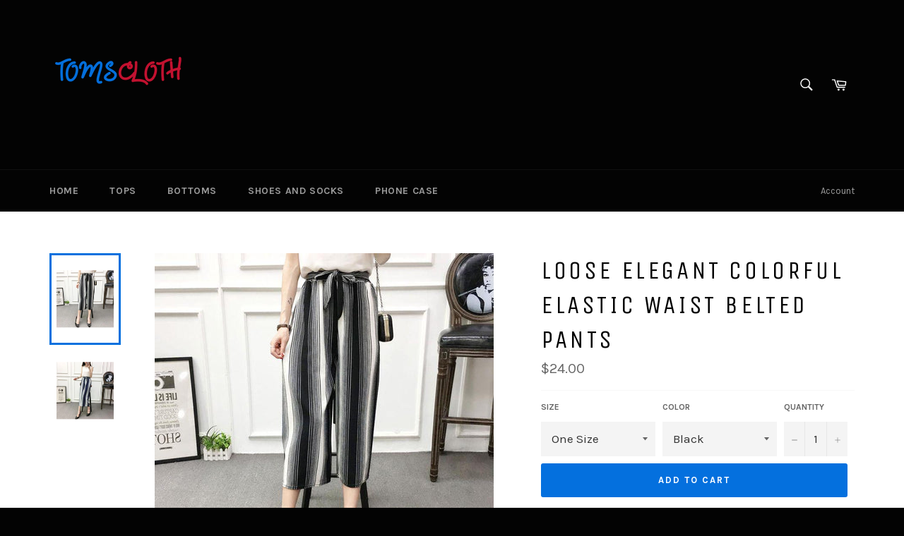

--- FILE ---
content_type: text/html; charset=utf-8
request_url: https://tomscloth.com/products/loose-elegant-colorful-elastic-waist-belted-pants
body_size: 19743
content:
<!doctype html>
<!--[if IE 9]> <html class="ie9 no-js" lang="en"> <![endif]-->
<!--[if (gt IE 9)|!(IE)]><!--> <html class="no-js" lang="en"> <!--<![endif]-->
<head>
  
  <meta name="p:domain_verify" content="be21b59522747d6dab8a3209861ef909"/>
 
  <meta charset="utf-8">
  <meta http-equiv="X-UA-Compatible" content="IE=edge,chrome=1">
  <meta name="viewport" content="width=device-width,initial-scale=1">
  <meta name="theme-color" content="#030303">

  
    <link rel="shortcut icon" href="//tomscloth.com/cdn/shop/files/Favicon_TC_32x32.png?v=1764748014" type="image/png">
  

  <link rel="canonical" href="https://tomscloth.com/products/loose-elegant-colorful-elastic-waist-belted-pants">
  <title>
  Loose Elegant Colorful Elastic Waist Belted Pants &ndash; Tomscloth
  </title>

  
    <meta name="description" content="Buy Loose Elegant Colorful Elastic Waist Belted Pants from Tomscloth for your outfit of the day. This item is in stock and ready to order. Enjoy 10% discount with using this code: TOMS_MANIA . Don’t forget to tag and follow our instagram : Realtomscloth_ . Happy Shopping">
  

  <!-- /snippets/social-meta-tags.liquid -->




<meta property="og:site_name" content="Tomscloth">
<meta property="og:url" content="https://tomscloth.com/products/loose-elegant-colorful-elastic-waist-belted-pants">
<meta property="og:title" content="Loose Elegant Colorful Elastic Waist Belted Pants">
<meta property="og:type" content="product">
<meta property="og:description" content="Buy Loose Elegant Colorful Elastic Waist Belted Pants from Tomscloth for your outfit of the day. This item is in stock and ready to order. Enjoy 10% discount with using this code: TOMS_MANIA . Don’t forget to tag and follow our instagram : Realtomscloth_ . Happy Shopping">

  <meta property="og:price:amount" content="24.00">
  <meta property="og:price:currency" content="USD">

<meta property="og:image" content="http://tomscloth.com/cdn/shop/products/1_e388df71-51e7-4189-91c4-6821855c6b4c_1200x1200.jpg?v=1573744589"><meta property="og:image" content="http://tomscloth.com/cdn/shop/products/2_e6025eca-f97a-4931-986f-7d058e78313b_1200x1200.jpg?v=1573744594">
<meta property="og:image:secure_url" content="https://tomscloth.com/cdn/shop/products/1_e388df71-51e7-4189-91c4-6821855c6b4c_1200x1200.jpg?v=1573744589"><meta property="og:image:secure_url" content="https://tomscloth.com/cdn/shop/products/2_e6025eca-f97a-4931-986f-7d058e78313b_1200x1200.jpg?v=1573744594">


  <meta name="twitter:site" content="@tomscloth">

<meta name="twitter:card" content="summary_large_image">
<meta name="twitter:title" content="Loose Elegant Colorful Elastic Waist Belted Pants">
<meta name="twitter:description" content="Buy Loose Elegant Colorful Elastic Waist Belted Pants from Tomscloth for your outfit of the day. This item is in stock and ready to order. Enjoy 10% discount with using this code: TOMS_MANIA . Don’t forget to tag and follow our instagram : Realtomscloth_ . Happy Shopping">


  <script>
    document.documentElement.className = document.documentElement.className.replace('no-js', 'js');
  </script>

  <link href="//tomscloth.com/cdn/shop/t/9/assets/theme.scss.css?v=53159578462838065931764753230" rel="stylesheet" type="text/css" media="all" />
  
  
  
  <link href="//fonts.googleapis.com/css?family=Karla:400,700" rel="stylesheet" type="text/css" media="all" />


  
    
    
    <link href="//fonts.googleapis.com/css?family=Unica+One:400,700" rel="stylesheet" type="text/css" media="all" />
  



  <script>
    window.theme = window.theme || {};

    theme.strings = {
      stockAvailable: "1 available",
      addToCart: "Add to Cart",
      soldOut: "Sold Out",
      unavailable: "Unavailable",
      noStockAvailable: "The item could not be added to your cart because there are not enough in stock.",
      willNotShipUntil: "Will not ship until [date]",
      willBeInStockAfter: "Will be in stock after [date]",
      totalCartDiscount: "You're saving [savings]",
      addressError: "Error looking up that address",
      addressNoResults: "No results for that address",
      addressQueryLimit: "You have exceeded the Google API usage limit. Consider upgrading to a \u003ca href=\"https:\/\/developers.google.com\/maps\/premium\/usage-limits\"\u003ePremium Plan\u003c\/a\u003e.",
      authError: "There was a problem authenticating your Google Maps API Key."
    };
  </script>

  <!--[if (gt IE 9)|!(IE)]><!--><script src="//tomscloth.com/cdn/shop/t/9/assets/lazysizes.min.js?v=56045284683979784691764751512" async="async"></script><!--<![endif]-->
  <!--[if lte IE 9]><script src="//tomscloth.com/cdn/shop/t/9/assets/lazysizes.min.js?v=56045284683979784691764751512"></script><![endif]-->

  

  <!--[if (gt IE 9)|!(IE)]><!--><script src="//tomscloth.com/cdn/shop/t/9/assets/vendor.js?v=39418018684300761971764751512" defer="defer"></script><!--<![endif]-->
  <!--[if lt IE 9]><script src="//tomscloth.com/cdn/shop/t/9/assets/vendor.js?v=39418018684300761971764751512"></script><![endif]-->

  
    <script>
      window.theme = window.theme || {};
      theme.moneyFormat = "\u003cspan class=money\u003e${{amount}} \u003c\/span\u003e";
    </script>
  

  <!--[if (gt IE 9)|!(IE)]><!--><script src="//tomscloth.com/cdn/shop/t/9/assets/theme.js?v=88021581230502734051764751512" defer="defer"></script><!--<![endif]-->
  <!--[if lte IE 9]><script src="//tomscloth.com/cdn/shop/t/9/assets/theme.js?v=88021581230502734051764751512"></script><![endif]-->

  <script>window.performance && window.performance.mark && window.performance.mark('shopify.content_for_header.start');</script><meta name="google-site-verification" content="ok1tWSAQ2Vs1YQenJcC77OF28o2fRvycDx8v1qBEoAo">
<meta id="shopify-digital-wallet" name="shopify-digital-wallet" content="/984743989/digital_wallets/dialog">
<meta name="shopify-checkout-api-token" content="d473efc97a6291b582d4db0888820632">
<meta id="in-context-paypal-metadata" data-shop-id="984743989" data-venmo-supported="false" data-environment="production" data-locale="en_US" data-paypal-v4="true" data-currency="USD">
<link rel="alternate" type="application/json+oembed" href="https://tomscloth.com/products/loose-elegant-colorful-elastic-waist-belted-pants.oembed">
<script async="async" src="/checkouts/internal/preloads.js?locale=en-US"></script>
<script id="shopify-features" type="application/json">{"accessToken":"d473efc97a6291b582d4db0888820632","betas":["rich-media-storefront-analytics"],"domain":"tomscloth.com","predictiveSearch":true,"shopId":984743989,"locale":"en"}</script>
<script>var Shopify = Shopify || {};
Shopify.shop = "tomscloth-com.myshopify.com";
Shopify.locale = "en";
Shopify.currency = {"active":"USD","rate":"1.0"};
Shopify.country = "US";
Shopify.theme = {"name":"Venture Fix","id":146252267702,"schema_name":"Venture","schema_version":"4.2.0","theme_store_id":775,"role":"main"};
Shopify.theme.handle = "null";
Shopify.theme.style = {"id":null,"handle":null};
Shopify.cdnHost = "tomscloth.com/cdn";
Shopify.routes = Shopify.routes || {};
Shopify.routes.root = "/";</script>
<script type="module">!function(o){(o.Shopify=o.Shopify||{}).modules=!0}(window);</script>
<script>!function(o){function n(){var o=[];function n(){o.push(Array.prototype.slice.apply(arguments))}return n.q=o,n}var t=o.Shopify=o.Shopify||{};t.loadFeatures=n(),t.autoloadFeatures=n()}(window);</script>
<script id="shop-js-analytics" type="application/json">{"pageType":"product"}</script>
<script defer="defer" async type="module" src="//tomscloth.com/cdn/shopifycloud/shop-js/modules/v2/client.init-shop-cart-sync_BApSsMSl.en.esm.js"></script>
<script defer="defer" async type="module" src="//tomscloth.com/cdn/shopifycloud/shop-js/modules/v2/chunk.common_CBoos6YZ.esm.js"></script>
<script type="module">
  await import("//tomscloth.com/cdn/shopifycloud/shop-js/modules/v2/client.init-shop-cart-sync_BApSsMSl.en.esm.js");
await import("//tomscloth.com/cdn/shopifycloud/shop-js/modules/v2/chunk.common_CBoos6YZ.esm.js");

  window.Shopify.SignInWithShop?.initShopCartSync?.({"fedCMEnabled":true,"windoidEnabled":true});

</script>
<script>(function() {
  var isLoaded = false;
  function asyncLoad() {
    if (isLoaded) return;
    isLoaded = true;
    var urls = ["\/\/cdn.shopify.com\/proxy\/e7ab1cbda2c2157b2d8ac502b7163128b986a63930b84a42672147b2aa67b0b9\/static.cdn.printful.com\/static\/js\/external\/shopify-product-customizer.js?v=0.28\u0026shop=tomscloth-com.myshopify.com\u0026sp-cache-control=cHVibGljLCBtYXgtYWdlPTkwMA"];
    for (var i = 0; i < urls.length; i++) {
      var s = document.createElement('script');
      s.type = 'text/javascript';
      s.async = true;
      s.src = urls[i];
      var x = document.getElementsByTagName('script')[0];
      x.parentNode.insertBefore(s, x);
    }
  };
  if(window.attachEvent) {
    window.attachEvent('onload', asyncLoad);
  } else {
    window.addEventListener('load', asyncLoad, false);
  }
})();</script>
<script id="__st">var __st={"a":984743989,"offset":-21600,"reqid":"60d2ae8a-c34c-496f-8361-fe1892c094d8-1768932058","pageurl":"tomscloth.com\/products\/loose-elegant-colorful-elastic-waist-belted-pants","u":"0ef3a9e18445","p":"product","rtyp":"product","rid":4374956703825};</script>
<script>window.ShopifyPaypalV4VisibilityTracking = true;</script>
<script id="captcha-bootstrap">!function(){'use strict';const t='contact',e='account',n='new_comment',o=[[t,t],['blogs',n],['comments',n],[t,'customer']],c=[[e,'customer_login'],[e,'guest_login'],[e,'recover_customer_password'],[e,'create_customer']],r=t=>t.map((([t,e])=>`form[action*='/${t}']:not([data-nocaptcha='true']) input[name='form_type'][value='${e}']`)).join(','),a=t=>()=>t?[...document.querySelectorAll(t)].map((t=>t.form)):[];function s(){const t=[...o],e=r(t);return a(e)}const i='password',u='form_key',d=['recaptcha-v3-token','g-recaptcha-response','h-captcha-response',i],f=()=>{try{return window.sessionStorage}catch{return}},m='__shopify_v',_=t=>t.elements[u];function p(t,e,n=!1){try{const o=window.sessionStorage,c=JSON.parse(o.getItem(e)),{data:r}=function(t){const{data:e,action:n}=t;return t[m]||n?{data:e,action:n}:{data:t,action:n}}(c);for(const[e,n]of Object.entries(r))t.elements[e]&&(t.elements[e].value=n);n&&o.removeItem(e)}catch(o){console.error('form repopulation failed',{error:o})}}const l='form_type',E='cptcha';function T(t){t.dataset[E]=!0}const w=window,h=w.document,L='Shopify',v='ce_forms',y='captcha';let A=!1;((t,e)=>{const n=(g='f06e6c50-85a8-45c8-87d0-21a2b65856fe',I='https://cdn.shopify.com/shopifycloud/storefront-forms-hcaptcha/ce_storefront_forms_captcha_hcaptcha.v1.5.2.iife.js',D={infoText:'Protected by hCaptcha',privacyText:'Privacy',termsText:'Terms'},(t,e,n)=>{const o=w[L][v],c=o.bindForm;if(c)return c(t,g,e,D).then(n);var r;o.q.push([[t,g,e,D],n]),r=I,A||(h.body.append(Object.assign(h.createElement('script'),{id:'captcha-provider',async:!0,src:r})),A=!0)});var g,I,D;w[L]=w[L]||{},w[L][v]=w[L][v]||{},w[L][v].q=[],w[L][y]=w[L][y]||{},w[L][y].protect=function(t,e){n(t,void 0,e),T(t)},Object.freeze(w[L][y]),function(t,e,n,w,h,L){const[v,y,A,g]=function(t,e,n){const i=e?o:[],u=t?c:[],d=[...i,...u],f=r(d),m=r(i),_=r(d.filter((([t,e])=>n.includes(e))));return[a(f),a(m),a(_),s()]}(w,h,L),I=t=>{const e=t.target;return e instanceof HTMLFormElement?e:e&&e.form},D=t=>v().includes(t);t.addEventListener('submit',(t=>{const e=I(t);if(!e)return;const n=D(e)&&!e.dataset.hcaptchaBound&&!e.dataset.recaptchaBound,o=_(e),c=g().includes(e)&&(!o||!o.value);(n||c)&&t.preventDefault(),c&&!n&&(function(t){try{if(!f())return;!function(t){const e=f();if(!e)return;const n=_(t);if(!n)return;const o=n.value;o&&e.removeItem(o)}(t);const e=Array.from(Array(32),(()=>Math.random().toString(36)[2])).join('');!function(t,e){_(t)||t.append(Object.assign(document.createElement('input'),{type:'hidden',name:u})),t.elements[u].value=e}(t,e),function(t,e){const n=f();if(!n)return;const o=[...t.querySelectorAll(`input[type='${i}']`)].map((({name:t})=>t)),c=[...d,...o],r={};for(const[a,s]of new FormData(t).entries())c.includes(a)||(r[a]=s);n.setItem(e,JSON.stringify({[m]:1,action:t.action,data:r}))}(t,e)}catch(e){console.error('failed to persist form',e)}}(e),e.submit())}));const S=(t,e)=>{t&&!t.dataset[E]&&(n(t,e.some((e=>e===t))),T(t))};for(const o of['focusin','change'])t.addEventListener(o,(t=>{const e=I(t);D(e)&&S(e,y())}));const B=e.get('form_key'),M=e.get(l),P=B&&M;t.addEventListener('DOMContentLoaded',(()=>{const t=y();if(P)for(const e of t)e.elements[l].value===M&&p(e,B);[...new Set([...A(),...v().filter((t=>'true'===t.dataset.shopifyCaptcha))])].forEach((e=>S(e,t)))}))}(h,new URLSearchParams(w.location.search),n,t,e,['guest_login'])})(!0,!0)}();</script>
<script integrity="sha256-4kQ18oKyAcykRKYeNunJcIwy7WH5gtpwJnB7kiuLZ1E=" data-source-attribution="shopify.loadfeatures" defer="defer" src="//tomscloth.com/cdn/shopifycloud/storefront/assets/storefront/load_feature-a0a9edcb.js" crossorigin="anonymous"></script>
<script data-source-attribution="shopify.dynamic_checkout.dynamic.init">var Shopify=Shopify||{};Shopify.PaymentButton=Shopify.PaymentButton||{isStorefrontPortableWallets:!0,init:function(){window.Shopify.PaymentButton.init=function(){};var t=document.createElement("script");t.src="https://tomscloth.com/cdn/shopifycloud/portable-wallets/latest/portable-wallets.en.js",t.type="module",document.head.appendChild(t)}};
</script>
<script data-source-attribution="shopify.dynamic_checkout.buyer_consent">
  function portableWalletsHideBuyerConsent(e){var t=document.getElementById("shopify-buyer-consent"),n=document.getElementById("shopify-subscription-policy-button");t&&n&&(t.classList.add("hidden"),t.setAttribute("aria-hidden","true"),n.removeEventListener("click",e))}function portableWalletsShowBuyerConsent(e){var t=document.getElementById("shopify-buyer-consent"),n=document.getElementById("shopify-subscription-policy-button");t&&n&&(t.classList.remove("hidden"),t.removeAttribute("aria-hidden"),n.addEventListener("click",e))}window.Shopify?.PaymentButton&&(window.Shopify.PaymentButton.hideBuyerConsent=portableWalletsHideBuyerConsent,window.Shopify.PaymentButton.showBuyerConsent=portableWalletsShowBuyerConsent);
</script>
<script data-source-attribution="shopify.dynamic_checkout.cart.bootstrap">document.addEventListener("DOMContentLoaded",(function(){function t(){return document.querySelector("shopify-accelerated-checkout-cart, shopify-accelerated-checkout")}if(t())Shopify.PaymentButton.init();else{new MutationObserver((function(e,n){t()&&(Shopify.PaymentButton.init(),n.disconnect())})).observe(document.body,{childList:!0,subtree:!0})}}));
</script>
<script id='scb4127' type='text/javascript' async='' src='https://tomscloth.com/cdn/shopifycloud/privacy-banner/storefront-banner.js'></script><link id="shopify-accelerated-checkout-styles" rel="stylesheet" media="screen" href="https://tomscloth.com/cdn/shopifycloud/portable-wallets/latest/accelerated-checkout-backwards-compat.css" crossorigin="anonymous">
<style id="shopify-accelerated-checkout-cart">
        #shopify-buyer-consent {
  margin-top: 1em;
  display: inline-block;
  width: 100%;
}

#shopify-buyer-consent.hidden {
  display: none;
}

#shopify-subscription-policy-button {
  background: none;
  border: none;
  padding: 0;
  text-decoration: underline;
  font-size: inherit;
  cursor: pointer;
}

#shopify-subscription-policy-button::before {
  box-shadow: none;
}

      </style>

<script>window.performance && window.performance.mark && window.performance.mark('shopify.content_for_header.end');</script>

  <!-- Pinterest Tag Base -->
<script type="text/javascript">
!function(e){if(!window.pintrk){window.pintrk=function()
{window.pintrk.queue.push(Array.prototype.slice.call(arguments))};
var n=window.pintrk;n.queue=[],n.version="3.0";
var t=document.createElement("script");t.async=!0,t.src=e;
var r=document.getElementsByTagName("script")[0];
r.parentNode.insertBefore(t,r)}}
("https://s.pinimg.com/ct/core.js");

pintrk('load', '2613047678450', {
  em: ''
});

pintrk('page');
</script>
<!-- End Pinterest Tag Base -->


<link href="https://monorail-edge.shopifysvc.com" rel="dns-prefetch">
<script>(function(){if ("sendBeacon" in navigator && "performance" in window) {try {var session_token_from_headers = performance.getEntriesByType('navigation')[0].serverTiming.find(x => x.name == '_s').description;} catch {var session_token_from_headers = undefined;}var session_cookie_matches = document.cookie.match(/_shopify_s=([^;]*)/);var session_token_from_cookie = session_cookie_matches && session_cookie_matches.length === 2 ? session_cookie_matches[1] : "";var session_token = session_token_from_headers || session_token_from_cookie || "";function handle_abandonment_event(e) {var entries = performance.getEntries().filter(function(entry) {return /monorail-edge.shopifysvc.com/.test(entry.name);});if (!window.abandonment_tracked && entries.length === 0) {window.abandonment_tracked = true;var currentMs = Date.now();var navigation_start = performance.timing.navigationStart;var payload = {shop_id: 984743989,url: window.location.href,navigation_start,duration: currentMs - navigation_start,session_token,page_type: "product"};window.navigator.sendBeacon("https://monorail-edge.shopifysvc.com/v1/produce", JSON.stringify({schema_id: "online_store_buyer_site_abandonment/1.1",payload: payload,metadata: {event_created_at_ms: currentMs,event_sent_at_ms: currentMs}}));}}window.addEventListener('pagehide', handle_abandonment_event);}}());</script>
<script id="web-pixels-manager-setup">(function e(e,d,r,n,o){if(void 0===o&&(o={}),!Boolean(null===(a=null===(i=window.Shopify)||void 0===i?void 0:i.analytics)||void 0===a?void 0:a.replayQueue)){var i,a;window.Shopify=window.Shopify||{};var t=window.Shopify;t.analytics=t.analytics||{};var s=t.analytics;s.replayQueue=[],s.publish=function(e,d,r){return s.replayQueue.push([e,d,r]),!0};try{self.performance.mark("wpm:start")}catch(e){}var l=function(){var e={modern:/Edge?\/(1{2}[4-9]|1[2-9]\d|[2-9]\d{2}|\d{4,})\.\d+(\.\d+|)|Firefox\/(1{2}[4-9]|1[2-9]\d|[2-9]\d{2}|\d{4,})\.\d+(\.\d+|)|Chrom(ium|e)\/(9{2}|\d{3,})\.\d+(\.\d+|)|(Maci|X1{2}).+ Version\/(15\.\d+|(1[6-9]|[2-9]\d|\d{3,})\.\d+)([,.]\d+|)( \(\w+\)|)( Mobile\/\w+|) Safari\/|Chrome.+OPR\/(9{2}|\d{3,})\.\d+\.\d+|(CPU[ +]OS|iPhone[ +]OS|CPU[ +]iPhone|CPU IPhone OS|CPU iPad OS)[ +]+(15[._]\d+|(1[6-9]|[2-9]\d|\d{3,})[._]\d+)([._]\d+|)|Android:?[ /-](13[3-9]|1[4-9]\d|[2-9]\d{2}|\d{4,})(\.\d+|)(\.\d+|)|Android.+Firefox\/(13[5-9]|1[4-9]\d|[2-9]\d{2}|\d{4,})\.\d+(\.\d+|)|Android.+Chrom(ium|e)\/(13[3-9]|1[4-9]\d|[2-9]\d{2}|\d{4,})\.\d+(\.\d+|)|SamsungBrowser\/([2-9]\d|\d{3,})\.\d+/,legacy:/Edge?\/(1[6-9]|[2-9]\d|\d{3,})\.\d+(\.\d+|)|Firefox\/(5[4-9]|[6-9]\d|\d{3,})\.\d+(\.\d+|)|Chrom(ium|e)\/(5[1-9]|[6-9]\d|\d{3,})\.\d+(\.\d+|)([\d.]+$|.*Safari\/(?![\d.]+ Edge\/[\d.]+$))|(Maci|X1{2}).+ Version\/(10\.\d+|(1[1-9]|[2-9]\d|\d{3,})\.\d+)([,.]\d+|)( \(\w+\)|)( Mobile\/\w+|) Safari\/|Chrome.+OPR\/(3[89]|[4-9]\d|\d{3,})\.\d+\.\d+|(CPU[ +]OS|iPhone[ +]OS|CPU[ +]iPhone|CPU IPhone OS|CPU iPad OS)[ +]+(10[._]\d+|(1[1-9]|[2-9]\d|\d{3,})[._]\d+)([._]\d+|)|Android:?[ /-](13[3-9]|1[4-9]\d|[2-9]\d{2}|\d{4,})(\.\d+|)(\.\d+|)|Mobile Safari.+OPR\/([89]\d|\d{3,})\.\d+\.\d+|Android.+Firefox\/(13[5-9]|1[4-9]\d|[2-9]\d{2}|\d{4,})\.\d+(\.\d+|)|Android.+Chrom(ium|e)\/(13[3-9]|1[4-9]\d|[2-9]\d{2}|\d{4,})\.\d+(\.\d+|)|Android.+(UC? ?Browser|UCWEB|U3)[ /]?(15\.([5-9]|\d{2,})|(1[6-9]|[2-9]\d|\d{3,})\.\d+)\.\d+|SamsungBrowser\/(5\.\d+|([6-9]|\d{2,})\.\d+)|Android.+MQ{2}Browser\/(14(\.(9|\d{2,})|)|(1[5-9]|[2-9]\d|\d{3,})(\.\d+|))(\.\d+|)|K[Aa][Ii]OS\/(3\.\d+|([4-9]|\d{2,})\.\d+)(\.\d+|)/},d=e.modern,r=e.legacy,n=navigator.userAgent;return n.match(d)?"modern":n.match(r)?"legacy":"unknown"}(),u="modern"===l?"modern":"legacy",c=(null!=n?n:{modern:"",legacy:""})[u],f=function(e){return[e.baseUrl,"/wpm","/b",e.hashVersion,"modern"===e.buildTarget?"m":"l",".js"].join("")}({baseUrl:d,hashVersion:r,buildTarget:u}),m=function(e){var d=e.version,r=e.bundleTarget,n=e.surface,o=e.pageUrl,i=e.monorailEndpoint;return{emit:function(e){var a=e.status,t=e.errorMsg,s=(new Date).getTime(),l=JSON.stringify({metadata:{event_sent_at_ms:s},events:[{schema_id:"web_pixels_manager_load/3.1",payload:{version:d,bundle_target:r,page_url:o,status:a,surface:n,error_msg:t},metadata:{event_created_at_ms:s}}]});if(!i)return console&&console.warn&&console.warn("[Web Pixels Manager] No Monorail endpoint provided, skipping logging."),!1;try{return self.navigator.sendBeacon.bind(self.navigator)(i,l)}catch(e){}var u=new XMLHttpRequest;try{return u.open("POST",i,!0),u.setRequestHeader("Content-Type","text/plain"),u.send(l),!0}catch(e){return console&&console.warn&&console.warn("[Web Pixels Manager] Got an unhandled error while logging to Monorail."),!1}}}}({version:r,bundleTarget:l,surface:e.surface,pageUrl:self.location.href,monorailEndpoint:e.monorailEndpoint});try{o.browserTarget=l,function(e){var d=e.src,r=e.async,n=void 0===r||r,o=e.onload,i=e.onerror,a=e.sri,t=e.scriptDataAttributes,s=void 0===t?{}:t,l=document.createElement("script"),u=document.querySelector("head"),c=document.querySelector("body");if(l.async=n,l.src=d,a&&(l.integrity=a,l.crossOrigin="anonymous"),s)for(var f in s)if(Object.prototype.hasOwnProperty.call(s,f))try{l.dataset[f]=s[f]}catch(e){}if(o&&l.addEventListener("load",o),i&&l.addEventListener("error",i),u)u.appendChild(l);else{if(!c)throw new Error("Did not find a head or body element to append the script");c.appendChild(l)}}({src:f,async:!0,onload:function(){if(!function(){var e,d;return Boolean(null===(d=null===(e=window.Shopify)||void 0===e?void 0:e.analytics)||void 0===d?void 0:d.initialized)}()){var d=window.webPixelsManager.init(e)||void 0;if(d){var r=window.Shopify.analytics;r.replayQueue.forEach((function(e){var r=e[0],n=e[1],o=e[2];d.publishCustomEvent(r,n,o)})),r.replayQueue=[],r.publish=d.publishCustomEvent,r.visitor=d.visitor,r.initialized=!0}}},onerror:function(){return m.emit({status:"failed",errorMsg:"".concat(f," has failed to load")})},sri:function(e){var d=/^sha384-[A-Za-z0-9+/=]+$/;return"string"==typeof e&&d.test(e)}(c)?c:"",scriptDataAttributes:o}),m.emit({status:"loading"})}catch(e){m.emit({status:"failed",errorMsg:(null==e?void 0:e.message)||"Unknown error"})}}})({shopId: 984743989,storefrontBaseUrl: "https://tomscloth.com",extensionsBaseUrl: "https://extensions.shopifycdn.com/cdn/shopifycloud/web-pixels-manager",monorailEndpoint: "https://monorail-edge.shopifysvc.com/unstable/produce_batch",surface: "storefront-renderer",enabledBetaFlags: ["2dca8a86"],webPixelsConfigList: [{"id":"595067062","configuration":"{\"pixelCode\":\"CS86DCBC77U0EJN16MG0\"}","eventPayloadVersion":"v1","runtimeContext":"STRICT","scriptVersion":"22e92c2ad45662f435e4801458fb78cc","type":"APP","apiClientId":4383523,"privacyPurposes":["ANALYTICS","MARKETING","SALE_OF_DATA"],"dataSharingAdjustments":{"protectedCustomerApprovalScopes":["read_customer_address","read_customer_email","read_customer_name","read_customer_personal_data","read_customer_phone"]}},{"id":"552042678","configuration":"{\"config\":\"{\\\"pixel_id\\\":\\\"G-6VN1282Q52\\\",\\\"target_country\\\":\\\"US\\\",\\\"gtag_events\\\":[{\\\"type\\\":\\\"search\\\",\\\"action_label\\\":[\\\"G-6VN1282Q52\\\",\\\"AW-781244005\\\/2MG5CJmsn-YCEOWsw_QC\\\"]},{\\\"type\\\":\\\"begin_checkout\\\",\\\"action_label\\\":[\\\"G-6VN1282Q52\\\",\\\"AW-781244005\\\/8KRhCJasn-YCEOWsw_QC\\\"]},{\\\"type\\\":\\\"view_item\\\",\\\"action_label\\\":[\\\"G-6VN1282Q52\\\",\\\"AW-781244005\\\/AZqCCJCsn-YCEOWsw_QC\\\",\\\"MC-4W9DQXZ6XH\\\"]},{\\\"type\\\":\\\"purchase\\\",\\\"action_label\\\":[\\\"G-6VN1282Q52\\\",\\\"AW-781244005\\\/QJ4oCI2sn-YCEOWsw_QC\\\",\\\"MC-4W9DQXZ6XH\\\"]},{\\\"type\\\":\\\"page_view\\\",\\\"action_label\\\":[\\\"G-6VN1282Q52\\\",\\\"AW-781244005\\\/awSXCIqsn-YCEOWsw_QC\\\",\\\"MC-4W9DQXZ6XH\\\"]},{\\\"type\\\":\\\"add_payment_info\\\",\\\"action_label\\\":[\\\"G-6VN1282Q52\\\",\\\"AW-781244005\\\/oOVmCJysn-YCEOWsw_QC\\\"]},{\\\"type\\\":\\\"add_to_cart\\\",\\\"action_label\\\":[\\\"G-6VN1282Q52\\\",\\\"AW-781244005\\\/4g0BCJOsn-YCEOWsw_QC\\\"]}],\\\"enable_monitoring_mode\\\":false}\"}","eventPayloadVersion":"v1","runtimeContext":"OPEN","scriptVersion":"b2a88bafab3e21179ed38636efcd8a93","type":"APP","apiClientId":1780363,"privacyPurposes":[],"dataSharingAdjustments":{"protectedCustomerApprovalScopes":["read_customer_address","read_customer_email","read_customer_name","read_customer_personal_data","read_customer_phone"]}},{"id":"134906038","eventPayloadVersion":"1","runtimeContext":"LAX","scriptVersion":"1","type":"CUSTOM","privacyPurposes":["ANALYTICS","MARKETING","SALE_OF_DATA"],"name":"Checkout Ultimate DataLayer"},{"id":"135069878","eventPayloadVersion":"1","runtimeContext":"LAX","scriptVersion":"10","type":"CUSTOM","privacyPurposes":["ANALYTICS","MARKETING","SALE_OF_DATA"],"name":"Pinterest Checkout CODE"},{"id":"shopify-app-pixel","configuration":"{}","eventPayloadVersion":"v1","runtimeContext":"STRICT","scriptVersion":"0450","apiClientId":"shopify-pixel","type":"APP","privacyPurposes":["ANALYTICS","MARKETING"]},{"id":"shopify-custom-pixel","eventPayloadVersion":"v1","runtimeContext":"LAX","scriptVersion":"0450","apiClientId":"shopify-pixel","type":"CUSTOM","privacyPurposes":["ANALYTICS","MARKETING"]}],isMerchantRequest: false,initData: {"shop":{"name":"Tomscloth","paymentSettings":{"currencyCode":"USD"},"myshopifyDomain":"tomscloth-com.myshopify.com","countryCode":"ID","storefrontUrl":"https:\/\/tomscloth.com"},"customer":null,"cart":null,"checkout":null,"productVariants":[{"price":{"amount":24.0,"currencyCode":"USD"},"product":{"title":"Loose Elegant Colorful Elastic Waist Belted Pants","vendor":"Tomscloth","id":"4374956703825","untranslatedTitle":"Loose Elegant Colorful Elastic Waist Belted Pants","url":"\/products\/loose-elegant-colorful-elastic-waist-belted-pants","type":""},"id":"31278291615825","image":{"src":"\/\/tomscloth.com\/cdn\/shop\/products\/1_e388df71-51e7-4189-91c4-6821855c6b4c.jpg?v=1573744589"},"sku":"","title":"One Size \/ Black","untranslatedTitle":"One Size \/ Black"},{"price":{"amount":24.0,"currencyCode":"USD"},"product":{"title":"Loose Elegant Colorful Elastic Waist Belted Pants","vendor":"Tomscloth","id":"4374956703825","untranslatedTitle":"Loose Elegant Colorful Elastic Waist Belted Pants","url":"\/products\/loose-elegant-colorful-elastic-waist-belted-pants","type":""},"id":"31278301675601","image":{"src":"\/\/tomscloth.com\/cdn\/shop\/products\/2_e6025eca-f97a-4931-986f-7d058e78313b.jpg?v=1573744594"},"sku":"","title":"One Size \/ Blue","untranslatedTitle":"One Size \/ Blue"}],"purchasingCompany":null},},"https://tomscloth.com/cdn","fcfee988w5aeb613cpc8e4bc33m6693e112",{"modern":"","legacy":""},{"shopId":"984743989","storefrontBaseUrl":"https:\/\/tomscloth.com","extensionBaseUrl":"https:\/\/extensions.shopifycdn.com\/cdn\/shopifycloud\/web-pixels-manager","surface":"storefront-renderer","enabledBetaFlags":"[\"2dca8a86\"]","isMerchantRequest":"false","hashVersion":"fcfee988w5aeb613cpc8e4bc33m6693e112","publish":"custom","events":"[[\"page_viewed\",{}],[\"product_viewed\",{\"productVariant\":{\"price\":{\"amount\":24.0,\"currencyCode\":\"USD\"},\"product\":{\"title\":\"Loose Elegant Colorful Elastic Waist Belted Pants\",\"vendor\":\"Tomscloth\",\"id\":\"4374956703825\",\"untranslatedTitle\":\"Loose Elegant Colorful Elastic Waist Belted Pants\",\"url\":\"\/products\/loose-elegant-colorful-elastic-waist-belted-pants\",\"type\":\"\"},\"id\":\"31278291615825\",\"image\":{\"src\":\"\/\/tomscloth.com\/cdn\/shop\/products\/1_e388df71-51e7-4189-91c4-6821855c6b4c.jpg?v=1573744589\"},\"sku\":\"\",\"title\":\"One Size \/ Black\",\"untranslatedTitle\":\"One Size \/ Black\"}}]]"});</script><script>
  window.ShopifyAnalytics = window.ShopifyAnalytics || {};
  window.ShopifyAnalytics.meta = window.ShopifyAnalytics.meta || {};
  window.ShopifyAnalytics.meta.currency = 'USD';
  var meta = {"product":{"id":4374956703825,"gid":"gid:\/\/shopify\/Product\/4374956703825","vendor":"Tomscloth","type":"","handle":"loose-elegant-colorful-elastic-waist-belted-pants","variants":[{"id":31278291615825,"price":2400,"name":"Loose Elegant Colorful Elastic Waist Belted Pants - One Size \/ Black","public_title":"One Size \/ Black","sku":""},{"id":31278301675601,"price":2400,"name":"Loose Elegant Colorful Elastic Waist Belted Pants - One Size \/ Blue","public_title":"One Size \/ Blue","sku":""}],"remote":false},"page":{"pageType":"product","resourceType":"product","resourceId":4374956703825,"requestId":"60d2ae8a-c34c-496f-8361-fe1892c094d8-1768932058"}};
  for (var attr in meta) {
    window.ShopifyAnalytics.meta[attr] = meta[attr];
  }
</script>
<script class="analytics">
  (function () {
    var customDocumentWrite = function(content) {
      var jquery = null;

      if (window.jQuery) {
        jquery = window.jQuery;
      } else if (window.Checkout && window.Checkout.$) {
        jquery = window.Checkout.$;
      }

      if (jquery) {
        jquery('body').append(content);
      }
    };

    var hasLoggedConversion = function(token) {
      if (token) {
        return document.cookie.indexOf('loggedConversion=' + token) !== -1;
      }
      return false;
    }

    var setCookieIfConversion = function(token) {
      if (token) {
        var twoMonthsFromNow = new Date(Date.now());
        twoMonthsFromNow.setMonth(twoMonthsFromNow.getMonth() + 2);

        document.cookie = 'loggedConversion=' + token + '; expires=' + twoMonthsFromNow;
      }
    }

    var trekkie = window.ShopifyAnalytics.lib = window.trekkie = window.trekkie || [];
    if (trekkie.integrations) {
      return;
    }
    trekkie.methods = [
      'identify',
      'page',
      'ready',
      'track',
      'trackForm',
      'trackLink'
    ];
    trekkie.factory = function(method) {
      return function() {
        var args = Array.prototype.slice.call(arguments);
        args.unshift(method);
        trekkie.push(args);
        return trekkie;
      };
    };
    for (var i = 0; i < trekkie.methods.length; i++) {
      var key = trekkie.methods[i];
      trekkie[key] = trekkie.factory(key);
    }
    trekkie.load = function(config) {
      trekkie.config = config || {};
      trekkie.config.initialDocumentCookie = document.cookie;
      var first = document.getElementsByTagName('script')[0];
      var script = document.createElement('script');
      script.type = 'text/javascript';
      script.onerror = function(e) {
        var scriptFallback = document.createElement('script');
        scriptFallback.type = 'text/javascript';
        scriptFallback.onerror = function(error) {
                var Monorail = {
      produce: function produce(monorailDomain, schemaId, payload) {
        var currentMs = new Date().getTime();
        var event = {
          schema_id: schemaId,
          payload: payload,
          metadata: {
            event_created_at_ms: currentMs,
            event_sent_at_ms: currentMs
          }
        };
        return Monorail.sendRequest("https://" + monorailDomain + "/v1/produce", JSON.stringify(event));
      },
      sendRequest: function sendRequest(endpointUrl, payload) {
        // Try the sendBeacon API
        if (window && window.navigator && typeof window.navigator.sendBeacon === 'function' && typeof window.Blob === 'function' && !Monorail.isIos12()) {
          var blobData = new window.Blob([payload], {
            type: 'text/plain'
          });

          if (window.navigator.sendBeacon(endpointUrl, blobData)) {
            return true;
          } // sendBeacon was not successful

        } // XHR beacon

        var xhr = new XMLHttpRequest();

        try {
          xhr.open('POST', endpointUrl);
          xhr.setRequestHeader('Content-Type', 'text/plain');
          xhr.send(payload);
        } catch (e) {
          console.log(e);
        }

        return false;
      },
      isIos12: function isIos12() {
        return window.navigator.userAgent.lastIndexOf('iPhone; CPU iPhone OS 12_') !== -1 || window.navigator.userAgent.lastIndexOf('iPad; CPU OS 12_') !== -1;
      }
    };
    Monorail.produce('monorail-edge.shopifysvc.com',
      'trekkie_storefront_load_errors/1.1',
      {shop_id: 984743989,
      theme_id: 146252267702,
      app_name: "storefront",
      context_url: window.location.href,
      source_url: "//tomscloth.com/cdn/s/trekkie.storefront.cd680fe47e6c39ca5d5df5f0a32d569bc48c0f27.min.js"});

        };
        scriptFallback.async = true;
        scriptFallback.src = '//tomscloth.com/cdn/s/trekkie.storefront.cd680fe47e6c39ca5d5df5f0a32d569bc48c0f27.min.js';
        first.parentNode.insertBefore(scriptFallback, first);
      };
      script.async = true;
      script.src = '//tomscloth.com/cdn/s/trekkie.storefront.cd680fe47e6c39ca5d5df5f0a32d569bc48c0f27.min.js';
      first.parentNode.insertBefore(script, first);
    };
    trekkie.load(
      {"Trekkie":{"appName":"storefront","development":false,"defaultAttributes":{"shopId":984743989,"isMerchantRequest":null,"themeId":146252267702,"themeCityHash":"1657375251926227280","contentLanguage":"en","currency":"USD","eventMetadataId":"25be7a60-4358-458f-bcdd-3a8ec3eb4d57"},"isServerSideCookieWritingEnabled":true,"monorailRegion":"shop_domain","enabledBetaFlags":["65f19447"]},"Session Attribution":{},"S2S":{"facebookCapiEnabled":false,"source":"trekkie-storefront-renderer","apiClientId":580111}}
    );

    var loaded = false;
    trekkie.ready(function() {
      if (loaded) return;
      loaded = true;

      window.ShopifyAnalytics.lib = window.trekkie;

      var originalDocumentWrite = document.write;
      document.write = customDocumentWrite;
      try { window.ShopifyAnalytics.merchantGoogleAnalytics.call(this); } catch(error) {};
      document.write = originalDocumentWrite;

      window.ShopifyAnalytics.lib.page(null,{"pageType":"product","resourceType":"product","resourceId":4374956703825,"requestId":"60d2ae8a-c34c-496f-8361-fe1892c094d8-1768932058","shopifyEmitted":true});

      var match = window.location.pathname.match(/checkouts\/(.+)\/(thank_you|post_purchase)/)
      var token = match? match[1]: undefined;
      if (!hasLoggedConversion(token)) {
        setCookieIfConversion(token);
        window.ShopifyAnalytics.lib.track("Viewed Product",{"currency":"USD","variantId":31278291615825,"productId":4374956703825,"productGid":"gid:\/\/shopify\/Product\/4374956703825","name":"Loose Elegant Colorful Elastic Waist Belted Pants - One Size \/ Black","price":"24.00","sku":"","brand":"Tomscloth","variant":"One Size \/ Black","category":"","nonInteraction":true,"remote":false},undefined,undefined,{"shopifyEmitted":true});
      window.ShopifyAnalytics.lib.track("monorail:\/\/trekkie_storefront_viewed_product\/1.1",{"currency":"USD","variantId":31278291615825,"productId":4374956703825,"productGid":"gid:\/\/shopify\/Product\/4374956703825","name":"Loose Elegant Colorful Elastic Waist Belted Pants - One Size \/ Black","price":"24.00","sku":"","brand":"Tomscloth","variant":"One Size \/ Black","category":"","nonInteraction":true,"remote":false,"referer":"https:\/\/tomscloth.com\/products\/loose-elegant-colorful-elastic-waist-belted-pants"});
      }
    });


        var eventsListenerScript = document.createElement('script');
        eventsListenerScript.async = true;
        eventsListenerScript.src = "//tomscloth.com/cdn/shopifycloud/storefront/assets/shop_events_listener-3da45d37.js";
        document.getElementsByTagName('head')[0].appendChild(eventsListenerScript);

})();</script>
  <script>
  if (!window.ga || (window.ga && typeof window.ga !== 'function')) {
    window.ga = function ga() {
      (window.ga.q = window.ga.q || []).push(arguments);
      if (window.Shopify && window.Shopify.analytics && typeof window.Shopify.analytics.publish === 'function') {
        window.Shopify.analytics.publish("ga_stub_called", {}, {sendTo: "google_osp_migration"});
      }
      console.error("Shopify's Google Analytics stub called with:", Array.from(arguments), "\nSee https://help.shopify.com/manual/promoting-marketing/pixels/pixel-migration#google for more information.");
    };
    if (window.Shopify && window.Shopify.analytics && typeof window.Shopify.analytics.publish === 'function') {
      window.Shopify.analytics.publish("ga_stub_initialized", {}, {sendTo: "google_osp_migration"});
    }
  }
</script>
<script
  defer
  src="https://tomscloth.com/cdn/shopifycloud/perf-kit/shopify-perf-kit-3.0.4.min.js"
  data-application="storefront-renderer"
  data-shop-id="984743989"
  data-render-region="gcp-us-central1"
  data-page-type="product"
  data-theme-instance-id="146252267702"
  data-theme-name="Venture"
  data-theme-version="4.2.0"
  data-monorail-region="shop_domain"
  data-resource-timing-sampling-rate="10"
  data-shs="true"
  data-shs-beacon="true"
  data-shs-export-with-fetch="true"
  data-shs-logs-sample-rate="1"
  data-shs-beacon-endpoint="https://tomscloth.com/api/collect"
></script>
</head>


<body class="template-product" >

  <a class="in-page-link visually-hidden skip-link" href="#MainContent">
    Skip to content
  </a>

  <div id="shopify-section-header" class="shopify-section"><style>
.site-header__logo img {
  max-width: 200px;
}
</style>

<div id="NavDrawer" class="drawer drawer--left">
  <div class="drawer__inner">
    <form action="/search" method="get" class="drawer__search" role="search">
      <input type="search" name="q" placeholder="Search" aria-label="Search" class="drawer__search-input">

      <button type="submit" class="text-link drawer__search-submit">
        <svg aria-hidden="true" focusable="false" role="presentation" class="icon icon-search" viewBox="0 0 32 32"><path fill="#444" d="M21.839 18.771a10.012 10.012 0 0 0 1.57-5.39c0-5.548-4.493-10.048-10.034-10.048-5.548 0-10.041 4.499-10.041 10.048s4.493 10.048 10.034 10.048c2.012 0 3.886-.594 5.456-1.61l.455-.317 7.165 7.165 2.223-2.263-7.158-7.165.33-.468zM18.995 7.767c1.498 1.498 2.322 3.49 2.322 5.608s-.825 4.11-2.322 5.608c-1.498 1.498-3.49 2.322-5.608 2.322s-4.11-.825-5.608-2.322c-1.498-1.498-2.322-3.49-2.322-5.608s.825-4.11 2.322-5.608c1.498-1.498 3.49-2.322 5.608-2.322s4.11.825 5.608 2.322z"/></svg>
        <span class="icon__fallback-text">Search</span>
      </button>
    </form>
    <ul class="drawer__nav">
      
        

        
          <li class="drawer__nav-item">
            <a href="/" 
              class="drawer__nav-link drawer__nav-link--top-level"
              
            >
              HOME
            </a>
          </li>
        
      
        

        
          <li class="drawer__nav-item">
            <a href="/collections/tops" 
              class="drawer__nav-link drawer__nav-link--top-level"
              
            >
              TOPS
            </a>
          </li>
        
      
        

        
          <li class="drawer__nav-item">
            <a href="/collections/bottoms" 
              class="drawer__nav-link drawer__nav-link--top-level"
              
            >
              BOTTOMS
            </a>
          </li>
        
      
        

        
          <li class="drawer__nav-item">
            <a href="/collections/shoes-and-socks" 
              class="drawer__nav-link drawer__nav-link--top-level"
              
            >
              SHOES AND SOCKS
            </a>
          </li>
        
      
        

        
          <li class="drawer__nav-item">
            <a href="/collections/phone-case" 
              class="drawer__nav-link drawer__nav-link--top-level"
              
            >
              PHONE CASE
            </a>
          </li>
        
      

      
        
          <li class="drawer__nav-item">
            <a href="/account/login" class="drawer__nav-link drawer__nav-link--top-level">
              Account
            </a>
          </li>
        
      
    </ul>
  </div>
</div>

<header class="site-header page-element is-moved-by-drawer" role="banner" data-section-id="header" data-section-type="header">
  <div class="site-header__upper page-width">
    <div class="grid grid--table">
      <div class="grid__item small--one-quarter medium-up--hide">
        <button type="button" class="text-link site-header__link js-drawer-open-left">
          <span class="site-header__menu-toggle--open">
            <svg aria-hidden="true" focusable="false" role="presentation" class="icon icon-hamburger" viewBox="0 0 32 32"><path fill="#444" d="M4.889 14.958h22.222v2.222H4.889v-2.222zM4.889 8.292h22.222v2.222H4.889V8.292zM4.889 21.625h22.222v2.222H4.889v-2.222z"/></svg>
          </span>
          <span class="site-header__menu-toggle--close">
            <svg aria-hidden="true" focusable="false" role="presentation" class="icon icon-close" viewBox="0 0 32 32"><path fill="#444" d="M25.313 8.55l-1.862-1.862-7.45 7.45-7.45-7.45L6.689 8.55l7.45 7.45-7.45 7.45 1.862 1.862 7.45-7.45 7.45 7.45 1.862-1.862-7.45-7.45z"/></svg>
          </span>
          <span class="icon__fallback-text">Site navigation</span>
        </button>
      </div>
      <div class="grid__item small--one-half medium-up--two-thirds small--text-center">
        
          <div class="site-header__logo h1" itemscope itemtype="http://schema.org/Organization">
        
          
            
            <a href="/" itemprop="url" class="site-header__logo-link">
              <img src="//tomscloth.com/cdn/shop/files/Tomscloth_New_Logo_200x.png?v=1764748057"
                   srcset="//tomscloth.com/cdn/shop/files/Tomscloth_New_Logo_200x.png?v=1764748057 1x, //tomscloth.com/cdn/shop/files/Tomscloth_New_Logo_200x@2x.png?v=1764748057 2x"
                   alt="Tomscloth"
                   itemprop="logo">
            </a>
          
        
          </div>
        
      </div>

      <div class="grid__item small--one-quarter medium-up--one-third text-right">
        <div id="SiteNavSearchCart">
          <form action="/search" method="get" class="site-header__search small--hide" role="search">
            
            <div class="site-header__search-inner">
              <label for="SiteNavSearch" class="visually-hidden">Search</label>
              <input type="search" name="q" id="SiteNavSearch" placeholder="Search" aria-label="Search" class="site-header__search-input">
            </div>

            <button type="submit" class="text-link site-header__link site-header__search-submit">
              <svg aria-hidden="true" focusable="false" role="presentation" class="icon icon-search" viewBox="0 0 32 32"><path fill="#444" d="M21.839 18.771a10.012 10.012 0 0 0 1.57-5.39c0-5.548-4.493-10.048-10.034-10.048-5.548 0-10.041 4.499-10.041 10.048s4.493 10.048 10.034 10.048c2.012 0 3.886-.594 5.456-1.61l.455-.317 7.165 7.165 2.223-2.263-7.158-7.165.33-.468zM18.995 7.767c1.498 1.498 2.322 3.49 2.322 5.608s-.825 4.11-2.322 5.608c-1.498 1.498-3.49 2.322-5.608 2.322s-4.11-.825-5.608-2.322c-1.498-1.498-2.322-3.49-2.322-5.608s.825-4.11 2.322-5.608c1.498-1.498 3.49-2.322 5.608-2.322s4.11.825 5.608 2.322z"/></svg>
              <span class="icon__fallback-text">Search</span>
            </button>
          </form>

          <a href="/cart" class="site-header__link site-header__cart">
            <svg aria-hidden="true" focusable="false" role="presentation" class="icon icon-cart" viewBox="0 0 31 32"><path d="M14.568 25.629c-1.222 0-2.111.889-2.111 2.111 0 1.111 1 2.111 2.111 2.111 1.222 0 2.111-.889 2.111-2.111s-.889-2.111-2.111-2.111zm10.22 0c-1.222 0-2.111.889-2.111 2.111 0 1.111 1 2.111 2.111 2.111 1.222 0 2.111-.889 2.111-2.111s-.889-2.111-2.111-2.111zm2.555-3.777H12.457L7.347 7.078c-.222-.333-.555-.667-1-.667H1.792c-.667 0-1.111.444-1.111 1s.444 1 1.111 1h3.777l5.11 14.885c.111.444.555.666 1 .666h15.663c.555 0 1.111-.444 1.111-1 0-.666-.555-1.111-1.111-1.111zm2.333-11.442l-18.44-1.555h-.111c-.555 0-.777.333-.667.889l3.222 9.22c.222.555.889 1 1.444 1h13.441c.555 0 1.111-.444 1.222-1l.778-7.443c.111-.555-.333-1.111-.889-1.111zm-2 7.443H15.568l-2.333-6.776 15.108 1.222-.666 5.554z"/></svg>
            <span class="icon__fallback-text">Cart</span>
            <span class="site-header__cart-indicator hide"></span>
          </a>
        </div>
      </div>
    </div>
  </div>

  <div id="StickNavWrapper">
    <div id="StickyBar" class="sticky">
      <nav class="nav-bar small--hide" role="navigation" id="StickyNav">
        <div class="page-width">
          <div class="grid grid--table">
            <div class="grid__item four-fifths" id="SiteNavParent">
              <button type="button" class="hide text-link site-nav__link site-nav__link--compressed js-drawer-open-left" id="SiteNavCompressed">
                <svg aria-hidden="true" focusable="false" role="presentation" class="icon icon-hamburger" viewBox="0 0 32 32"><path fill="#444" d="M4.889 14.958h22.222v2.222H4.889v-2.222zM4.889 8.292h22.222v2.222H4.889V8.292zM4.889 21.625h22.222v2.222H4.889v-2.222z"/></svg>
                <span class="site-nav__link-menu-label">Menu</span>
                <span class="icon__fallback-text">Site navigation</span>
              </button>
              <ul class="site-nav list--inline" id="SiteNav">
                
                  

                  
                  
                  
                  

                  

                  
                  

                  
                    <li class="site-nav__item">
                      <a href="/" class="site-nav__link">
                        HOME
                      </a>
                    </li>
                  
                
                  

                  
                  
                  
                  

                  

                  
                  

                  
                    <li class="site-nav__item">
                      <a href="/collections/tops" class="site-nav__link">
                        TOPS
                      </a>
                    </li>
                  
                
                  

                  
                  
                  
                  

                  

                  
                  

                  
                    <li class="site-nav__item">
                      <a href="/collections/bottoms" class="site-nav__link">
                        BOTTOMS
                      </a>
                    </li>
                  
                
                  

                  
                  
                  
                  

                  

                  
                  

                  
                    <li class="site-nav__item">
                      <a href="/collections/shoes-and-socks" class="site-nav__link">
                        SHOES AND SOCKS
                      </a>
                    </li>
                  
                
                  

                  
                  
                  
                  

                  

                  
                  

                  
                    <li class="site-nav__item">
                      <a href="/collections/phone-case" class="site-nav__link">
                        PHONE CASE
                      </a>
                    </li>
                  
                
              </ul>
            </div>
            <div class="grid__item one-fifth text-right">
              <div class="sticky-only" id="StickyNavSearchCart"></div>
              
                <div class="customer-login-links sticky-hidden">
                  
                    <a href="/account/login" id="customer_login_link">Account</a>
                  
                </div>
              
            </div>
          </div>
        </div>
      </nav>
      <div id="NotificationSuccess" class="notification notification--success" aria-hidden="true">
        <div class="page-width notification__inner notification__inner--has-link">
          <a href="/cart" class="notification__link">
            <span class="notification__message">Item added to cart. <span>View cart and check out</span>.</span>
          </a>
          <button type="button" class="text-link notification__close">
            <svg aria-hidden="true" focusable="false" role="presentation" class="icon icon-close" viewBox="0 0 32 32"><path fill="#444" d="M25.313 8.55l-1.862-1.862-7.45 7.45-7.45-7.45L6.689 8.55l7.45 7.45-7.45 7.45 1.862 1.862 7.45-7.45 7.45 7.45 1.862-1.862-7.45-7.45z"/></svg>
            <span class="icon__fallback-text">Close</span>
          </button>
        </div>
      </div>
      <div id="NotificationError" class="notification notification--error" aria-hidden="true">
        <div class="page-width notification__inner">
          <span class="notification__message notification__message--error" aria-live="assertive" aria-atomic="true"></span>
          <button type="button" class="text-link notification__close">
            <svg aria-hidden="true" focusable="false" role="presentation" class="icon icon-close" viewBox="0 0 32 32"><path fill="#444" d="M25.313 8.55l-1.862-1.862-7.45 7.45-7.45-7.45L6.689 8.55l7.45 7.45-7.45 7.45 1.862 1.862 7.45-7.45 7.45 7.45 1.862-1.862-7.45-7.45z"/></svg>
            <span class="icon__fallback-text">Close</span>
          </button>
        </div>
      </div>
    </div>
  </div>

  
</header>


</div>

  <div class="page-container page-element is-moved-by-drawer">
    <main class="main-content" id="MainContent" role="main">
      

<div id="shopify-section-product-template" class="shopify-section"><div class="page-width" itemscope itemtype="http://schema.org/Product" id="ProductSection-product-template" data-section-id="product-template" data-section-type="product" data-enable-history-state="true" data-ajax="true" data-stock="false">
  

  <meta itemprop="name" content="Loose Elegant Colorful Elastic Waist Belted Pants">
  <meta itemprop="url" content="https://tomscloth.com/products/loose-elegant-colorful-elastic-waist-belted-pants">
  <meta itemprop="image" content="//tomscloth.com/cdn/shop/products/1_e388df71-51e7-4189-91c4-6821855c6b4c_600x600.jpg?v=1573744589">
  

  <div class="grid product-single">
    <div class="grid__item medium-up--three-fifths">
      <div class="photos">
        <div class="photos__item photos__item--main">
          <div class="product-single__photo" id="ProductPhoto">
            
            <a href="//tomscloth.com/cdn/shop/products/1_e388df71-51e7-4189-91c4-6821855c6b4c_1024x1024.jpg?v=1573744589" class="js-modal-open-product-modal" id="ProductPhotoLink-product-template">
              <img src="//tomscloth.com/cdn/shop/products/1_e388df71-51e7-4189-91c4-6821855c6b4c_480x480.jpg?v=1573744589" alt="Loose Elegant Colorful Elastic Waist Belted Pants" id="ProductPhotoImg-product-template">
            </a>
          </div>
        </div>
        
          <div class="photos__item photos__item--thumbs">
            <div class="product-single__thumbnails product-single__thumbnails--static" id="ProductThumbs-product-template">
              
                <div class="product-single__thumbnail-item  is-active ">
                  <a href="//tomscloth.com/cdn/shop/products/1_e388df71-51e7-4189-91c4-6821855c6b4c_480x480.jpg?v=1573744589" data-zoom="//tomscloth.com/cdn/shop/products/1_e388df71-51e7-4189-91c4-6821855c6b4c_1024x1024.jpg?v=1573744589" class="product-single__thumbnail product-single__thumbnail-product-template">
                    <img src="//tomscloth.com/cdn/shop/products/1_e388df71-51e7-4189-91c4-6821855c6b4c_160x160.jpg?v=1573744589" alt="Loose Elegant Colorful Elastic Waist Belted Pants">
                  </a>
                </div>
              
                <div class="product-single__thumbnail-item ">
                  <a href="//tomscloth.com/cdn/shop/products/2_e6025eca-f97a-4931-986f-7d058e78313b_480x480.jpg?v=1573744594" data-zoom="//tomscloth.com/cdn/shop/products/2_e6025eca-f97a-4931-986f-7d058e78313b_1024x1024.jpg?v=1573744594" class="product-single__thumbnail product-single__thumbnail-product-template">
                    <img src="//tomscloth.com/cdn/shop/products/2_e6025eca-f97a-4931-986f-7d058e78313b_160x160.jpg?v=1573744594" alt="Loose Elegant Colorful Elastic Waist Belted Pants">
                  </a>
                </div>
              
            </div>
          </div>
        
        
      </div>
    </div>

    <div class="grid__item medium-up--two-fifths" itemprop="offers" itemscope itemtype="http://schema.org/Offer">
      <div class="product-single__info-wrapper">
        <meta itemprop="priceCurrency" content="USD">
        <link itemprop="availability" href="http://schema.org/InStock">

        <div class="product-single__meta small--text-center">
          

          <h1 itemprop="name" class="product-single__title">Loose Elegant Colorful Elastic Waist Belted Pants</h1>

          <ul class="product-single__meta-list list--no-bullets list--inline">
            <li id="ProductSaleTag-product-template" class="hide">
              <div class="product-tag">
                Sale
              </div>
            </li>
            <li>
              
                <span class="visually-hidden">Regular price</span>
              
              <span id="ProductPrice-product-template" class="product-single__price" itemprop="price" content="24.0">
                <span class=money>$24.00 </span>
              </span>
            </li>
            
            
          </ul>

        </div>

        <hr>

        

        

        <form method="post" action="/cart/add" id="AddToCartForm-product-template" accept-charset="UTF-8" class="product-form" enctype="multipart/form-data"><input type="hidden" name="form_type" value="product" /><input type="hidden" name="utf8" value="✓" />
          
            
              <div class="selector-wrapper js product-form__item">
                <label for="SingleOptionSelector-product-template-0">Size</label>
                <select class="single-option-selector single-option-selector-product-template product-form__input"
                  id="SingleOptionSelector-0"
                  data-name="Size"
                  data-index="option1">
                  
                    <option value="One Size" selected="selected">One Size</option>
                  
                </select>
              </div>
            
              <div class="selector-wrapper js product-form__item">
                <label for="SingleOptionSelector-product-template-1">Color</label>
                <select class="single-option-selector single-option-selector-product-template product-form__input"
                  id="SingleOptionSelector-1"
                  data-name="Color"
                  data-index="option2">
                  
                    <option value="Black" selected="selected">Black</option>
                  
                    <option value="Blue">Blue</option>
                  
                </select>
              </div>
            
          

          <select name="id" id="ProductSelect-product-template" class="product-form__variants no-js">
            
              <option  selected="selected"  data-sku="" value="31278291615825" >
                
                  One Size / Black - <span class=money>$24.00 USD</span>
                
              </option>
            
              <option  data-sku="" value="31278301675601" >
                
                  One Size / Blue - <span class=money>$24.00 USD</span>
                
              </option>
            
          </select>
          <div class="product-form__item product-form__item--quantity">
            <label for="Quantity">Quantity</label>
            <input type="number" id="Quantity" name="quantity" value="1" min="1" class="product-form__input product-form__quantity">
          </div>
          <div class="product-form__item product-form__item--submit">
            <button onclick="addToCart()" type="submit"
              name="add"
              id="AddToCart-product-template"
              class="btn btn--full product-form__cart-submit"
              >
              <span id="AddToCartText-product-template">
                
                  Add to Cart
                
              </span>
            </button>
            
          </div>
        <input type="hidden" name="product-id" value="4374956703825" /><input type="hidden" name="section-id" value="product-template" /></form>

        <hr>

        <div class="rte product-single__description" itemprop="description">
          <h1 style="text-align: center;">Size Chart</h1>
<p><img src="https://cdn.shopify.com/s/files/1/0009/8474/3989/files/Size_871ea766-2618-4800-b2e7-632fdbc66d6e.jpg?v=1573739664" alt=""></p>
<p><strong><span style="font-size: 14.0px;"><span style="font-family: arial , helvetica , sans-serif;">Features:</span></span></strong></p>
<p><span style="font-size: 14.0px;"><span style="font-family: arial , helvetica , sans-serif;">1.Made of cotton blend,very stylish and comfortable that feels as good as it looks.</span></span></p>
<p><span style="font-size: 14.0px;"><span style="font-family: arial , helvetica , sans-serif;">2.Stylish version,very beautiful!Shows your personality and become the focus of the public.</span></span></p>
<p><span style="font-size: 14.0px;"><span style="font-family: arial , helvetica , sans-serif;">3.Customization and fashion design makes this pants appropriate for daily,party,beach,relax holiday,club evening,or other occasions.</span></span></p>
<p><span style="font-size: 14.0px;"><span style="font-family: arial , helvetica , sans-serif;">4.You can't miss this attractive pants since it's easy fitted with any other formal or casual items.</span></span></p>
<p><span style="font-size: 14.0px;"><span style="font-family: arial , helvetica , sans-serif;">5.It's perfect for women and junior girls, also perfect gift idea for birthday, Christmas, Valentine's day or anniversary. Don't hesitate to get one and give your loved her a surprise now!</span></span></p>
<div> </div>
<div> </div>
<div><strong>ABOUT THE SIZE AND COLOR DIFFERENCE:</strong></div>
<p>1.Asian sizes are 1 to 2 sizes smaller than European and American people.</p>
<p>2 As we all know ,the different computers display colors differently,the color of the actual item may vary slightly from the following images.</p>
<p><strong>PACKAGE INCLUDE:1 X Pants</strong></p>
<p><span style="color: #000000; font-family: times new roman , times , serif; font-size: 14.0px; line-height: 21.0px;" data-spm-anchor-id="a2g0o.detail.1000023.i7.5f7031e93hQxoc"> </span></p>
        </div>

        
          <hr>
          <!-- /snippets/social-sharing.liquid -->
<div class="social-sharing grid medium-up--grid--table">
  
    <div class="grid__item medium-up--one-third medium-up--text-left">
      <span class="social-sharing__title">Share</span>
    </div>
  
  <div class="grid__item medium-up--two-thirds medium-up--text-right">
    
      <a target="_blank" href="//www.facebook.com/sharer.php?u=https://tomscloth.com/products/loose-elegant-colorful-elastic-waist-belted-pants" class="social-sharing__link share-facebook" title="Share on Facebook">
        <svg aria-hidden="true" focusable="false" role="presentation" class="icon icon-facebook" viewBox="0 0 32 32"><path fill="#444" d="M18.222 11.556V8.91c0-1.194.264-1.799 2.118-1.799h2.326V2.667h-3.882c-4.757 0-6.326 2.181-6.326 5.924v2.965H9.333V16h3.125v13.333h5.764V16h3.917l.528-4.444h-4.444z"/></svg>
        <span class="share-title visually-hidden">Share on Facebook</span>
      </a>
    

    
      <a target="_blank" href="//twitter.com/share?text=Loose%20Elegant%20Colorful%20Elastic%20Waist%20Belted%20Pants&amp;url=https://tomscloth.com/products/loose-elegant-colorful-elastic-waist-belted-pants" class="social-sharing__link share-twitter" title="Tweet on Twitter">
        <svg aria-hidden="true" focusable="false" role="presentation" class="icon icon-twitter" viewBox="0 0 32 32"><path fill="#444" d="M30.75 6.844c-1.087.481-2.25.806-3.475.956a6.079 6.079 0 0 0 2.663-3.35 12.02 12.02 0 0 1-3.844 1.469A6.044 6.044 0 0 0 21.675 4a6.052 6.052 0 0 0-6.05 6.056c0 .475.05.938.156 1.381A17.147 17.147 0 0 1 3.306 5.106a6.068 6.068 0 0 0 1.881 8.088c-1-.025-1.938-.3-2.75-.756v.075a6.056 6.056 0 0 0 4.856 5.937 6.113 6.113 0 0 1-1.594.212c-.388 0-.769-.038-1.138-.113a6.06 6.06 0 0 0 5.656 4.206 12.132 12.132 0 0 1-8.963 2.507A16.91 16.91 0 0 0 10.516 28c11.144 0 17.231-9.231 17.231-17.238 0-.262-.006-.525-.019-.781a12.325 12.325 0 0 0 3.019-3.138z"/></svg>
        <span class="share-title visually-hidden">Tweet on Twitter</span>
      </a>
    

    
      <a target="_blank" href="//pinterest.com/pin/create/button/?url=https://tomscloth.com/products/loose-elegant-colorful-elastic-waist-belted-pants&amp;media=//tomscloth.com/cdn/shop/products/1_e388df71-51e7-4189-91c4-6821855c6b4c_1024x1024.jpg?v=1573744589&amp;description=Loose%20Elegant%20Colorful%20Elastic%20Waist%20Belted%20Pants" class="social-sharing__link share-pinterest" title="Pin on Pinterest">
        <svg aria-hidden="true" focusable="false" role="presentation" class="icon icon-pinterest" viewBox="0 0 32 32"><path fill="#444" d="M16 2C8.269 2 2 8.269 2 16c0 5.731 3.45 10.656 8.381 12.825-.037-.975-.006-2.15.244-3.212l1.8-7.631s-.45-.894-.45-2.213c0-2.075 1.2-3.625 2.7-3.625 1.275 0 1.887.956 1.887 2.1 0 1.281-.819 3.194-1.238 4.969-.35 1.488.744 2.694 2.212 2.694 2.65 0 4.438-3.406 4.438-7.444 0-3.069-2.069-5.362-5.825-5.362-4.244 0-6.894 3.169-6.894 6.706 0 1.219.363 2.081.925 2.744.256.306.294.431.2.781-.069.256-.219.875-.287 1.125-.094.356-.381.481-.7.35-1.956-.8-2.869-2.938-2.869-5.35 0-3.975 3.356-8.744 10.006-8.744 5.344 0 8.863 3.869 8.863 8.019 0 5.494-3.056 9.594-7.556 9.594-1.512 0-2.931-.819-3.419-1.744 0 0-.813 3.225-.988 3.85-.294 1.081-.875 2.156-1.406 3 1.256.369 2.588.575 3.969.575 7.731 0 14-6.269 14-14 .006-7.738-6.262-14.006-13.994-14.006z"/></svg>
        <span class="share-title visually-hidden">Pin on Pinterest</span>
      </a>
    
  </div>
</div>

        
      </div>
    </div>
  </div>
</div>


  <script type="application/json" id="ProductJson-product-template">
    {"id":4374956703825,"title":"Loose Elegant Colorful Elastic Waist Belted Pants","handle":"loose-elegant-colorful-elastic-waist-belted-pants","description":"\u003ch1 style=\"text-align: center;\"\u003eSize Chart\u003c\/h1\u003e\n\u003cp\u003e\u003cimg src=\"https:\/\/cdn.shopify.com\/s\/files\/1\/0009\/8474\/3989\/files\/Size_871ea766-2618-4800-b2e7-632fdbc66d6e.jpg?v=1573739664\" alt=\"\"\u003e\u003c\/p\u003e\n\u003cp\u003e\u003cstrong\u003e\u003cspan style=\"font-size: 14.0px;\"\u003e\u003cspan style=\"font-family: arial , helvetica , sans-serif;\"\u003eFeatures:\u003c\/span\u003e\u003c\/span\u003e\u003c\/strong\u003e\u003c\/p\u003e\n\u003cp\u003e\u003cspan style=\"font-size: 14.0px;\"\u003e\u003cspan style=\"font-family: arial , helvetica , sans-serif;\"\u003e1.Made of cotton blend,very stylish and comfortable that feels as good as it looks.\u003c\/span\u003e\u003c\/span\u003e\u003c\/p\u003e\n\u003cp\u003e\u003cspan style=\"font-size: 14.0px;\"\u003e\u003cspan style=\"font-family: arial , helvetica , sans-serif;\"\u003e2.Stylish version,very beautiful!Shows your personality and become the focus of the public.\u003c\/span\u003e\u003c\/span\u003e\u003c\/p\u003e\n\u003cp\u003e\u003cspan style=\"font-size: 14.0px;\"\u003e\u003cspan style=\"font-family: arial , helvetica , sans-serif;\"\u003e3.Customization and fashion design makes this pants appropriate for daily,party,beach,relax holiday,club evening,or other occasions.\u003c\/span\u003e\u003c\/span\u003e\u003c\/p\u003e\n\u003cp\u003e\u003cspan style=\"font-size: 14.0px;\"\u003e\u003cspan style=\"font-family: arial , helvetica , sans-serif;\"\u003e4.You can't miss this attractive pants since it's easy fitted with any other formal or casual items.\u003c\/span\u003e\u003c\/span\u003e\u003c\/p\u003e\n\u003cp\u003e\u003cspan style=\"font-size: 14.0px;\"\u003e\u003cspan style=\"font-family: arial , helvetica , sans-serif;\"\u003e5.It's perfect for women and junior girls, also perfect gift idea for birthday, Christmas, Valentine's day or anniversary. Don't hesitate to get one and give your loved her a surprise now!\u003c\/span\u003e\u003c\/span\u003e\u003c\/p\u003e\n\u003cdiv\u003e \u003c\/div\u003e\n\u003cdiv\u003e \u003c\/div\u003e\n\u003cdiv\u003e\u003cstrong\u003eABOUT THE SIZE AND COLOR DIFFERENCE:\u003c\/strong\u003e\u003c\/div\u003e\n\u003cp\u003e1.Asian sizes are 1 to 2 sizes smaller than European and American people.\u003c\/p\u003e\n\u003cp\u003e2 As we all know ,the different computers display colors differently,the color of the actual item may vary slightly from the following images.\u003c\/p\u003e\n\u003cp\u003e\u003cstrong\u003ePACKAGE INCLUDE:1 X Pants\u003c\/strong\u003e\u003c\/p\u003e\n\u003cp\u003e\u003cspan style=\"color: #000000; font-family: times new roman , times , serif; font-size: 14.0px; line-height: 21.0px;\" data-spm-anchor-id=\"a2g0o.detail.1000023.i7.5f7031e93hQxoc\"\u003e \u003c\/span\u003e\u003c\/p\u003e","published_at":"2019-11-14T09:14:43-06:00","created_at":"2019-11-14T09:14:43-06:00","vendor":"Tomscloth","type":"","tags":["a-line","a-line shorts","awesome","Beach","belt tie","belted tie","blank","bodycon","bottoms","button","buttons","casual","champion","clipart","cotton","cute","design","elastic","elastic waist","elegant shorts","etsy","fashion","funny","h\u0026m","hanes","kawaii","lace-up","loose","Loose Elegant Plaid Elastic Waist Belted Pants","Loose Elegant Polkadot Elastic Waist Belted Pants","loose pants","nike","ootd","pinterest","plaid loose pants","Plaid Pants","plaid short","plaid shorts","plain","pocket","pockets","polka dot","polka dot pants","polkadot","polkadot pants","ruffle","ruffles","sexy","shein","Short","Short Pants","shorts","shorts pants","stylish","summer","sunspel","supreme","thehunt","tie","tomscloth","tumblr","warm","warm pants","warm shorts","wide","wide leg","wide leg pants","wide leg trouser","wide leg trousers","winter","wlastic","women","wool"],"price":2400,"price_min":2400,"price_max":2400,"available":true,"price_varies":false,"compare_at_price":null,"compare_at_price_min":0,"compare_at_price_max":0,"compare_at_price_varies":false,"variants":[{"id":31278291615825,"title":"One Size \/ Black","option1":"One Size","option2":"Black","option3":null,"sku":"","requires_shipping":true,"taxable":false,"featured_image":{"id":13556526547025,"product_id":4374956703825,"position":1,"created_at":"2019-11-14T09:16:15-06:00","updated_at":"2019-11-14T09:16:29-06:00","alt":"Loose Elegant Colorful Elastic Waist Belted Pants","width":800,"height":800,"src":"\/\/tomscloth.com\/cdn\/shop\/products\/1_e388df71-51e7-4189-91c4-6821855c6b4c.jpg?v=1573744589","variant_ids":[31278291615825]},"available":true,"name":"Loose Elegant Colorful Elastic Waist Belted Pants - One Size \/ Black","public_title":"One Size \/ Black","options":["One Size","Black"],"price":2400,"weight":0,"compare_at_price":null,"inventory_management":"shopify","barcode":"","featured_media":{"alt":"Loose Elegant Colorful Elastic Waist Belted Pants","id":5729446494289,"position":1,"preview_image":{"aspect_ratio":1.0,"height":800,"width":800,"src":"\/\/tomscloth.com\/cdn\/shop\/products\/1_e388df71-51e7-4189-91c4-6821855c6b4c.jpg?v=1573744589"}},"requires_selling_plan":false,"selling_plan_allocations":[]},{"id":31278301675601,"title":"One Size \/ Blue","option1":"One Size","option2":"Blue","option3":null,"sku":"","requires_shipping":true,"taxable":false,"featured_image":{"id":13556526514257,"product_id":4374956703825,"position":2,"created_at":"2019-11-14T09:16:15-06:00","updated_at":"2019-11-14T09:16:34-06:00","alt":"Loose Elegant Colorful Elastic Waist Belted Pants","width":800,"height":800,"src":"\/\/tomscloth.com\/cdn\/shop\/products\/2_e6025eca-f97a-4931-986f-7d058e78313b.jpg?v=1573744594","variant_ids":[31278301675601]},"available":true,"name":"Loose Elegant Colorful Elastic Waist Belted Pants - One Size \/ Blue","public_title":"One Size \/ Blue","options":["One Size","Blue"],"price":2400,"weight":0,"compare_at_price":null,"inventory_management":"shopify","barcode":"","featured_media":{"alt":"Loose Elegant Colorful Elastic Waist Belted Pants","id":5729446461521,"position":2,"preview_image":{"aspect_ratio":1.0,"height":800,"width":800,"src":"\/\/tomscloth.com\/cdn\/shop\/products\/2_e6025eca-f97a-4931-986f-7d058e78313b.jpg?v=1573744594"}},"requires_selling_plan":false,"selling_plan_allocations":[]}],"images":["\/\/tomscloth.com\/cdn\/shop\/products\/1_e388df71-51e7-4189-91c4-6821855c6b4c.jpg?v=1573744589","\/\/tomscloth.com\/cdn\/shop\/products\/2_e6025eca-f97a-4931-986f-7d058e78313b.jpg?v=1573744594"],"featured_image":"\/\/tomscloth.com\/cdn\/shop\/products\/1_e388df71-51e7-4189-91c4-6821855c6b4c.jpg?v=1573744589","options":["Size","Color"],"media":[{"alt":"Loose Elegant Colorful Elastic Waist Belted Pants","id":5729446494289,"position":1,"preview_image":{"aspect_ratio":1.0,"height":800,"width":800,"src":"\/\/tomscloth.com\/cdn\/shop\/products\/1_e388df71-51e7-4189-91c4-6821855c6b4c.jpg?v=1573744589"},"aspect_ratio":1.0,"height":800,"media_type":"image","src":"\/\/tomscloth.com\/cdn\/shop\/products\/1_e388df71-51e7-4189-91c4-6821855c6b4c.jpg?v=1573744589","width":800},{"alt":"Loose Elegant Colorful Elastic Waist Belted Pants","id":5729446461521,"position":2,"preview_image":{"aspect_ratio":1.0,"height":800,"width":800,"src":"\/\/tomscloth.com\/cdn\/shop\/products\/2_e6025eca-f97a-4931-986f-7d058e78313b.jpg?v=1573744594"},"aspect_ratio":1.0,"height":800,"media_type":"image","src":"\/\/tomscloth.com\/cdn\/shop\/products\/2_e6025eca-f97a-4931-986f-7d058e78313b.jpg?v=1573744594","width":800}],"requires_selling_plan":false,"selling_plan_groups":[],"content":"\u003ch1 style=\"text-align: center;\"\u003eSize Chart\u003c\/h1\u003e\n\u003cp\u003e\u003cimg src=\"https:\/\/cdn.shopify.com\/s\/files\/1\/0009\/8474\/3989\/files\/Size_871ea766-2618-4800-b2e7-632fdbc66d6e.jpg?v=1573739664\" alt=\"\"\u003e\u003c\/p\u003e\n\u003cp\u003e\u003cstrong\u003e\u003cspan style=\"font-size: 14.0px;\"\u003e\u003cspan style=\"font-family: arial , helvetica , sans-serif;\"\u003eFeatures:\u003c\/span\u003e\u003c\/span\u003e\u003c\/strong\u003e\u003c\/p\u003e\n\u003cp\u003e\u003cspan style=\"font-size: 14.0px;\"\u003e\u003cspan style=\"font-family: arial , helvetica , sans-serif;\"\u003e1.Made of cotton blend,very stylish and comfortable that feels as good as it looks.\u003c\/span\u003e\u003c\/span\u003e\u003c\/p\u003e\n\u003cp\u003e\u003cspan style=\"font-size: 14.0px;\"\u003e\u003cspan style=\"font-family: arial , helvetica , sans-serif;\"\u003e2.Stylish version,very beautiful!Shows your personality and become the focus of the public.\u003c\/span\u003e\u003c\/span\u003e\u003c\/p\u003e\n\u003cp\u003e\u003cspan style=\"font-size: 14.0px;\"\u003e\u003cspan style=\"font-family: arial , helvetica , sans-serif;\"\u003e3.Customization and fashion design makes this pants appropriate for daily,party,beach,relax holiday,club evening,or other occasions.\u003c\/span\u003e\u003c\/span\u003e\u003c\/p\u003e\n\u003cp\u003e\u003cspan style=\"font-size: 14.0px;\"\u003e\u003cspan style=\"font-family: arial , helvetica , sans-serif;\"\u003e4.You can't miss this attractive pants since it's easy fitted with any other formal or casual items.\u003c\/span\u003e\u003c\/span\u003e\u003c\/p\u003e\n\u003cp\u003e\u003cspan style=\"font-size: 14.0px;\"\u003e\u003cspan style=\"font-family: arial , helvetica , sans-serif;\"\u003e5.It's perfect for women and junior girls, also perfect gift idea for birthday, Christmas, Valentine's day or anniversary. Don't hesitate to get one and give your loved her a surprise now!\u003c\/span\u003e\u003c\/span\u003e\u003c\/p\u003e\n\u003cdiv\u003e \u003c\/div\u003e\n\u003cdiv\u003e \u003c\/div\u003e\n\u003cdiv\u003e\u003cstrong\u003eABOUT THE SIZE AND COLOR DIFFERENCE:\u003c\/strong\u003e\u003c\/div\u003e\n\u003cp\u003e1.Asian sizes are 1 to 2 sizes smaller than European and American people.\u003c\/p\u003e\n\u003cp\u003e2 As we all know ,the different computers display colors differently,the color of the actual item may vary slightly from the following images.\u003c\/p\u003e\n\u003cp\u003e\u003cstrong\u003ePACKAGE INCLUDE:1 X Pants\u003c\/strong\u003e\u003c\/p\u003e\n\u003cp\u003e\u003cspan style=\"color: #000000; font-family: times new roman , times , serif; font-size: 14.0px; line-height: 21.0px;\" data-spm-anchor-id=\"a2g0o.detail.1000023.i7.5f7031e93hQxoc\"\u003e \u003c\/span\u003e\u003c\/p\u003e"}
  </script>
  

<script>
pintrk('track', 'pagevisit', {
line_items: [
{
product_id: "4374956703825",
product_category: ""
}
]
});
</script>

<script>
  function addToCart () {
  pintrk('track', 'addtocart', {
    value: "24",
    currency: "USD",
  line_items: [
  {
    product_id: "4374956703825",
    product_category: "",
  }
]
});
  }

</script>


</div>



<script>
  // Override default values of shop.strings for each template.
  // Alternate product templates can change values of
  // add to cart button, sold out, and unavailable states here.
  window.productStrings = {
    addToCart: "Add to Cart",
    soldOut: "Sold Out",
    unavailable: "Unavailable"
  }
</script>

    </main>

    <div id="shopify-section-footer" class="shopify-section"><footer class="site-footer" role="contentinfo">
  <div class="page-width">
    <div class="flex-footer">
      
        <div class="flex__item" >
          
              <div class="site-footer__section">
                <h4 class="h1 site-footer__section-title">why shop with us</h4>
                <div class="rte-setting"><p>1. Security Payment ✔️</p><p>2. Best Price Possible ✔️<br/>3. Satisfaction Guaranteed ✔️<br/>4. Response Time Guaranteed ✔️</p><p>5. 24x7 Support Service ✔️</p></div>
              </div>

            
        </div>
      
        <div class="flex__item" >
          
              
                <div class="site-footer__section">
                  <h4 class="h1 site-footer__section-title">SHOP</h4>
                  <ul class="site-footer__list">
                    
                      <li class="site-footer__list-item"><a href="/">HOME PAGE</a></li>
                    
                      <li class="site-footer__list-item"><a href="/collections">BROWSE ALL COLLECTION</a></li>
                    
                      <li class="site-footer__list-item"><a href="/search">SEARCH ITEM</a></li>
                    
                      <li class="site-footer__list-item"><a href="/pages/contact-us">CONTACT US</a></li>
                    
                      <li class="site-footer__list-item"><a href="/pages/how-to-track-my-order">TRACK YOUR ORDER</a></li>
                    
                  </ul>
                </div>
              

            
        </div>
      
        <div class="flex__item" >
          
              
                <div class="site-footer__section">
                  <h4 class="h1 site-footer__section-title">Information</h4>
                  <ul class="site-footer__list">
                    
                      <li class="site-footer__list-item"><a href="/pages/about-us">ABOUT US</a></li>
                    
                      <li class="site-footer__list-item"><a href="/pages/faq">F.A.Q</a></li>
                    
                      <li class="site-footer__list-item"><a href="/policies/refund-policy">REFUND POLICY</a></li>
                    
                      <li class="site-footer__list-item"><a href="/pages/return-policy">RETURN POLICY</a></li>
                    
                      <li class="site-footer__list-item"><a href="/pages/shipping">SHIPPING INFORMATION</a></li>
                    
                      <li class="site-footer__list-item"><a href="/pages/contact-us">CONTACT US</a></li>
                    
                      <li class="site-footer__list-item"><a href="/policies/terms-of-service">TERMS OF SERVICE</a></li>
                    
                  </ul>
                </div>
              

            
        </div>
      
        <div class="flex__item" >
          
              <div class="site-footer__section">
                
                  <h4 class="h1 site-footer__section-title text-center">Follow us</h4>
                
                <ul class="list--inline social-icons text-center">
                  
                  
                    <li>
                      <a href="https://twitter.com/tomscloth" title="Tomscloth on Twitter">
                        <svg aria-hidden="true" focusable="false" role="presentation" class="icon icon-twitter" viewBox="0 0 32 32"><path fill="#444" d="M30.75 6.844c-1.087.481-2.25.806-3.475.956a6.079 6.079 0 0 0 2.663-3.35 12.02 12.02 0 0 1-3.844 1.469A6.044 6.044 0 0 0 21.675 4a6.052 6.052 0 0 0-6.05 6.056c0 .475.05.938.156 1.381A17.147 17.147 0 0 1 3.306 5.106a6.068 6.068 0 0 0 1.881 8.088c-1-.025-1.938-.3-2.75-.756v.075a6.056 6.056 0 0 0 4.856 5.937 6.113 6.113 0 0 1-1.594.212c-.388 0-.769-.038-1.138-.113a6.06 6.06 0 0 0 5.656 4.206 12.132 12.132 0 0 1-8.963 2.507A16.91 16.91 0 0 0 10.516 28c11.144 0 17.231-9.231 17.231-17.238 0-.262-.006-.525-.019-.781a12.325 12.325 0 0 0 3.019-3.138z"/></svg>
                        <span class="icon__fallback-text">Twitter</span>
                      </a>
                    </li>
                  
                  
                    <li>
                      <a href="https://www.pinterest.com/tomscloth" title="Tomscloth on Pinterest">
                        <svg aria-hidden="true" focusable="false" role="presentation" class="icon icon-pinterest" viewBox="0 0 32 32"><path fill="#444" d="M16 2C8.269 2 2 8.269 2 16c0 5.731 3.45 10.656 8.381 12.825-.037-.975-.006-2.15.244-3.212l1.8-7.631s-.45-.894-.45-2.213c0-2.075 1.2-3.625 2.7-3.625 1.275 0 1.887.956 1.887 2.1 0 1.281-.819 3.194-1.238 4.969-.35 1.488.744 2.694 2.212 2.694 2.65 0 4.438-3.406 4.438-7.444 0-3.069-2.069-5.362-5.825-5.362-4.244 0-6.894 3.169-6.894 6.706 0 1.219.363 2.081.925 2.744.256.306.294.431.2.781-.069.256-.219.875-.287 1.125-.094.356-.381.481-.7.35-1.956-.8-2.869-2.938-2.869-5.35 0-3.975 3.356-8.744 10.006-8.744 5.344 0 8.863 3.869 8.863 8.019 0 5.494-3.056 9.594-7.556 9.594-1.512 0-2.931-.819-3.419-1.744 0 0-.813 3.225-.988 3.85-.294 1.081-.875 2.156-1.406 3 1.256.369 2.588.575 3.969.575 7.731 0 14-6.269 14-14 .006-7.738-6.262-14.006-13.994-14.006z"/></svg>
                        <span class="icon__fallback-text">Pinterest</span>
                      </a>
                    </li>
                  
                  
                    <li>
                      <a href="https://www.instagram.com/realtomscloth_" title="Tomscloth on Instagram">
                        <svg aria-hidden="true" focusable="false" role="presentation" class="icon icon-instagram" viewBox="0 0 512 512"><path d="M256 49.5c67.3 0 75.2.3 101.8 1.5 24.6 1.1 37.9 5.2 46.8 8.7 11.8 4.6 20.2 10 29 18.8s14.3 17.2 18.8 29c3.4 8.9 7.6 22.2 8.7 46.8 1.2 26.6 1.5 34.5 1.5 101.8s-.3 75.2-1.5 101.8c-1.1 24.6-5.2 37.9-8.7 46.8-4.6 11.8-10 20.2-18.8 29s-17.2 14.3-29 18.8c-8.9 3.4-22.2 7.6-46.8 8.7-26.6 1.2-34.5 1.5-101.8 1.5s-75.2-.3-101.8-1.5c-24.6-1.1-37.9-5.2-46.8-8.7-11.8-4.6-20.2-10-29-18.8s-14.3-17.2-18.8-29c-3.4-8.9-7.6-22.2-8.7-46.8-1.2-26.6-1.5-34.5-1.5-101.8s.3-75.2 1.5-101.8c1.1-24.6 5.2-37.9 8.7-46.8 4.6-11.8 10-20.2 18.8-29s17.2-14.3 29-18.8c8.9-3.4 22.2-7.6 46.8-8.7 26.6-1.3 34.5-1.5 101.8-1.5m0-45.4c-68.4 0-77 .3-103.9 1.5C125.3 6.8 107 11.1 91 17.3c-16.6 6.4-30.6 15.1-44.6 29.1-14 14-22.6 28.1-29.1 44.6-6.2 16-10.5 34.3-11.7 61.2C4.4 179 4.1 187.6 4.1 256s.3 77 1.5 103.9c1.2 26.8 5.5 45.1 11.7 61.2 6.4 16.6 15.1 30.6 29.1 44.6 14 14 28.1 22.6 44.6 29.1 16 6.2 34.3 10.5 61.2 11.7 26.9 1.2 35.4 1.5 103.9 1.5s77-.3 103.9-1.5c26.8-1.2 45.1-5.5 61.2-11.7 16.6-6.4 30.6-15.1 44.6-29.1 14-14 22.6-28.1 29.1-44.6 6.2-16 10.5-34.3 11.7-61.2 1.2-26.9 1.5-35.4 1.5-103.9s-.3-77-1.5-103.9c-1.2-26.8-5.5-45.1-11.7-61.2-6.4-16.6-15.1-30.6-29.1-44.6-14-14-28.1-22.6-44.6-29.1-16-6.2-34.3-10.5-61.2-11.7-27-1.1-35.6-1.4-104-1.4z"/><path d="M256 126.6c-71.4 0-129.4 57.9-129.4 129.4s58 129.4 129.4 129.4 129.4-58 129.4-129.4-58-129.4-129.4-129.4zm0 213.4c-46.4 0-84-37.6-84-84s37.6-84 84-84 84 37.6 84 84-37.6 84-84 84z"/><circle cx="390.5" cy="121.5" r="30.2"/></svg>
                        <span class="icon__fallback-text">Instagram</span>
                      </a>
                    </li>
                  
                  
                    <li>
                      <a href="http://tomscloth.tumblr.com" title="Tomscloth on Tumblr">
                        <svg aria-hidden="true" focusable="false" role="presentation" class="icon icon-tumblr" viewBox="0 0 32 32"><path fill="#444" d="M6.997 13.822h3.022v10.237q0 1.852.414 3.047.463 1.097 1.438 1.95.951.877 2.511 1.438 1.487.512 3.388.512 1.657 0 3.096-.366 1.243-.244 3.242-1.194v-4.582q-2.023 1.389-4.192 1.389-1.072 0-2.145-.561-.634-.414-.951-1.146-.244-.804-.244-3.242v-7.483h6.581V9.239h-6.581V1.902h-3.949q-.195 2.072-.951 3.681-.756 1.56-1.901 2.486Q8.581 9.19 6.996 9.678v4.144z"/></svg>
                        <span class="icon__fallback-text">Tumblr</span>
                      </a>
                    </li>
                  
                  
                  
                  
                </ul>
              </div>

            
        </div>
      
    </div>
  </div>
  <div class="site-footer__copyright">
    <div class="page-width">
      <div class="grid medium-up--grid--table">
        <div class="grid__item medium-up--one-half">
          <small>&copy; 2026, <a href="/" title="">Tomscloth</a>. <a target="_blank" rel="nofollow" href="https://www.shopify.com?utm_campaign=poweredby&amp;utm_medium=shopify&amp;utm_source=onlinestore">Powered by Shopify</a></small>
        </div>
        <div class="grid__item medium-up--one-half medium-up--text-right">
          
            
            <ul class="list--inline payment-icons">
              
                
                  <li>
                    
                    <svg aria-hidden="true" focusable="false" role="presentation" class="icon icon--wide icon-paypal" viewBox="0 0 57 32"><path fill="#444" d="M53.906 11.425h3.219l-2.656 12h-3.188zm-45.375.031q1.469 0 2.484 1.078t.609 2.984q-.375 1.844-1.703 2.891T6.78 19.456H4.311l-.875 3.969H-.002l2.625-11.969h5.906zm30.625 0q1.469 0 2.5 1.078t.625 2.984q-.25 1.219-.953 2.125t-1.719 1.359-2.234.453h-2.438l-.844 3.969h-3.438l2.625-11.969h5.875zm-26.312 3.032q.156-.031.672-.156t.859-.203.906-.156 1.094-.078q.875-.031 1.641.125t1.406.5.906 1.031.047 1.625l-1.313 6.25h-3.156l.219-.938q-.656.656-1.656.938t-1.891.141-1.422-.984-.281-2.219q.344-1.625 1.953-2.328t4.391-.703q.094-.469-.094-.75t-.563-.391-1-.078q-.813.031-1.75.25t-1.25.406zm30.687 0q.188-.031.547-.125t.672-.172.703-.141.813-.109.859-.047q.906-.031 1.672.125t1.406.5.922 1.031.063 1.625l-1.344 6.25h-3.188l.219-.938q-.656.656-1.672.938t-1.922.141-1.438-.984-.281-2.219q.219-1.125 1.094-1.797t2.156-.953 3.156-.281q.156-.719-.266-.984t-1.391-.234q-.563 0-1.219.125t-1.141.266-.734.266zM6.406 17.175q.438 0 .859-.219t.719-.594.391-.844q.188-.688-.156-1.156t-1-.469H5.563l-.75 3.281h1.594zm30.657 0q.656 0 1.25-.484t.75-1.172-.203-1.156-.984-.469h-1.75l-.688 3.281h1.625zm-15.25-3.094l1.281 9.406-2.313 3.938h3.531l7.5-13.344h-3.25l-3.125 5.563-.5-5.563h-3.125zM16.625 20.3q0-.313.156-.844h-.813q-1.469 0-1.875.781-.313.563-.016.938t.859.375q1.375-.063 1.688-1.25zm30.719 0q.063-.531.188-.844h-.781q-1.563 0-1.906.781-.313.563-.016.938t.859.375q1.406-.063 1.656-1.25z"/></svg>
                    <span class="icon__fallback-text">paypal</span>
                  </li>
                
              
            </ul>
          
        </div>
      </div>
    </div>
  </div>
</footer>


</div>
  </div>

  <script id="QuantityTemplate" type="text/template">
    
      <div class="js-qty">
        <input type="text" value="{{ value }}" id="{{ key }}" name="{{ name }}" pattern="[0-9]*" data-line="{{ line }}" class="js-qty__input" aria-live="polite">
        <button type="button" class="js-qty__adjust js-qty__adjust--minus" aria-label="Reduce item quantity by one">
          <svg aria-hidden="true" focusable="false" role="presentation" class="icon icon--wide icon-minus" viewBox="0 0 22 3"><path fill="#000" d="M21.5.5v2H.5v-2z" fill-rule="evenodd"/></svg>
          <span class="icon__fallback-text">−</span>
        </button>
        <button type="button" class="js-qty__adjust js-qty__adjust--plus" aria-label="Increase item quantity by one">
          <svg aria-hidden="true" focusable="false" role="presentation" class="icon icon-plus" viewBox="0 0 22 21"><path d="M12 11.5h9.5v-2H12V0h-2v9.5H.5v2H10V21h2v-9.5z" fill="#000" fill-rule="evenodd"/></svg>
          <span class="icon__fallback-text">+</span>
        </button>
      </div>
    
  </script>

  
    <div id="ProductModal" class="modal">
      <div class="modal__inner">
        <img src="" id="ProductZoomImg" class="product-modal__image">
      </div>
      <button type="button" class="modal__close js-modal-close text-link">
        <svg aria-hidden="true" focusable="false" role="presentation" class="icon icon-close" viewBox="0 0 32 32"><path fill="#444" d="M25.313 8.55l-1.862-1.862-7.45 7.45-7.45-7.45L6.689 8.55l7.45 7.45-7.45 7.45 1.862 1.862 7.45-7.45 7.45 7.45 1.862-1.862-7.45-7.45z"/></svg>
        <span class="icon__fallback-text">"Close (esc)"</span>
      </button>
    </div>
  
</body>
</html>
